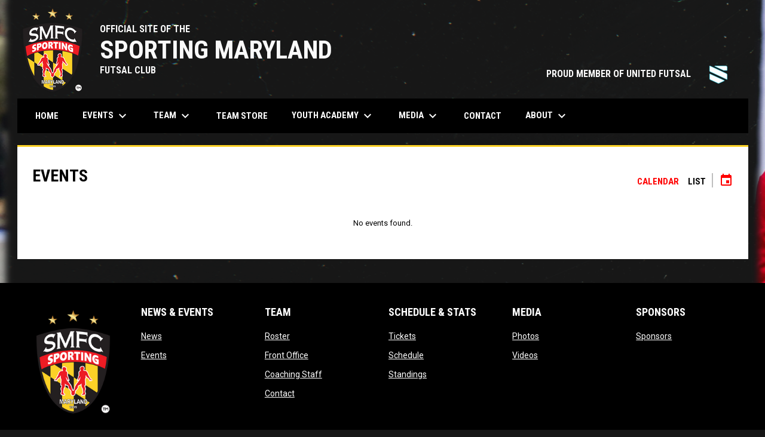

--- FILE ---
content_type: text/html; charset=UTF-8
request_url: https://www.sportingmaryland.org/events
body_size: 4615
content:
<!doctype html><html ng-app="app" lang="en"><head><meta charset="utf-8"><meta http-equiv="x-ua-compatible" content="ie=edge"><meta http-equiv="Content-Security-Policy" content="default-src * 'unsafe-inline' 'unsafe-eval' data:; connect-src *; worker-src * blob:;"><meta name="viewport" content="width=device-width, initial-scale=1.0"><title ng-bind="(config.title ? config.title + ' - ' : '') + 'Events - Sporting Maryland Futsal Club'">Events - Sporting Maryland Futsal Club</title><meta name="description" content=""><meta property="og:url" content="http://www.sportingmaryland.org/events"><meta property="og:title" content="Events - Sporting Maryland Futsal Club"><meta property="og:image" content="https://digitalshift-assets.sfo2.cdn.digitaloceanspaces.com/pw/b5a0df05-0ae4-4780-af7f-decb4faa8e1f/logo-1729873877415945224.png"><meta name="twitter:card" content="summary_large_image" /><link rel="shortcut icon" href="https://digitalshift-assets.sfo2.cdn.digitaloceanspaces.com/pw/b5a0df05-0ae4-4780-af7f-decb4faa8e1f/favicon-1761075003079742081.png" /><link href="//fonts.googleapis.com/css?family=Roboto:300,400,500,700" rel="stylesheet" type="text/css"><link href="//fonts.googleapis.com/css?family=Roboto+Condensed:300,400,500,700" rel="stylesheet" type="text/css"><link href="//fonts.googleapis.com/css2?family=Playwrite+IS&display=swap" rel="stylesheet"><link href="//fonts.googleapis.com/icon?family=Material+Icons" rel="stylesheet" type="text/css" /><link href="/site.css?v=9d58abbc47441922aee744866a71d5ad" rel="stylesheet" type="text/css"><link rel="alternate" type="application/rss+xml" title="Sporting Maryland Futsal Club News" href="//www.sportingmaryland.org/news.rss" /><script>window.config = {"api_url":"https://web.api.digitalshift.ca","live_api_url":"wss://live.digitalshift.ca","client_service_id":"b5a0df05-0ae4-4780-af7f-decb4faa8e1f","asset_link_prefix":"https://digitalshift-assets.sfo2.cdn.digitaloceanspaces.com/pw/b5a0df05-0ae4-4780-af7f-decb4faa8e1f/","link_prefix":null,"link_query":null,"service":{"website_url":"https://www.soccershift.com","privacy_url":"https://www.soccershift.com/privacy-policy","terms_url":"https://www.soccershift.com/terms-of-use","support_url":"https://help.digitalshift.com","player_system_url":"https://my.soccershift.com","player_system_support_url":"https://help.my.digitalshift.com","admin_login_url":"https://admin.soccershift.com","web_admin_url":"https://admin.soccershift.com/website","stats_admin_url":"https://admin.soccershift.com/stats","scorekeeper_admin_url":"https://admin.soccershift.com/scorekeeper","register_url":"https://admin.soccershift.com/create","api_url":"https://api.digitalshift.ca","stats_api_url":"https://stats.api.digitalshift.ca","web_api_url":"https://web.api.digitalshift.ca","favicon_url":"https://static.digitalshift.ca/services/soccershift/favicon.6057d0bc4ef.png","emblem_url":"https://static.digitalshift.ca/services/soccershift/emblem.0253f558fbe.svg","wordmark_url":"https://static.digitalshift.ca/services/soccershift/wordmark.ec93df4d272.svg","logo_url":"https://static.digitalshift.ca/services/soccershift/logo.502ab658c08.svg","emblem_email_url":"https://static.digitalshift.ca/services/soccershift/emblem-email.a973ddb1ec8.png","logo_email_url":"https://static.digitalshift.ca/services/soccershift/logo-email.89991daad67.png","icon_url":"https://static.digitalshift.ca/services/soccershift/icon.fe4e43c168a.svg","id":"soccershift","name":"SoccerShift","domain":"soccershift.com","sports":["soccer"],"facebook_app_id":"561998584614671"},"backgrounds":["background-1675972973441112586.png","background-1675972977972955666.png","background-1675972982773970410.png","background-1675972987066453882.png","background-1675972991916315624.png","background-1675972996441814226.png"],"show_event_games":false,"recaptcha_site_key":"6LeITDAUAAAAAIP5Y33shqBIW7kY63Nt9hFtu0vB","active_league_id":233,"active_team_id":41728}</script></head><body ng-controller="AppCtrl as AppCtrl" class="fixed-background"><a href="" ng-click="AppCtrl.skipToContent()" id="skip-to-content">Skip to content</a><div class="main-wrap"><header role="banner"><div class="w"><div class="header"><div class="flex" style="height: 100%"><a href="/" class="logo"><img src="https://digitalshift-assets.sfo2.cdn.digitaloceanspaces.com/pw/b5a0df05-0ae4-4780-af7f-decb4faa8e1f/logo-1729873877415945224.png" alt="Sporting Maryland Futsal Club"></a><div class="text"><div class="heading1">OFFICIAL SITE OF THE</div><div class="heading2">SPORTING MARYLAND</div><div class="heading3">FUTSAL CLUB</div></div></div><div class="promo"><a href="https://www.unitedfutsal.com/" target="_blank" aria-label="PROUD MEMBER OF UNITED FUTSAL"> PROUD MEMBER OF UNITED FUTSAL <img src="https://digitalshift-assets.sfo2.cdn.digitaloceanspaces.com/pw/b5a0df05-0ae4-4780-af7f-decb4faa8e1f/promo-logo-1729782701950886407.png" alt="PROUD MEMBER OF UNITED FUTSAL"><span class="sr-only">opens in new window</span></a></div></div><div class="responsive"><a href="/" class="responsive-logo"><img src="https://digitalshift-assets.sfo2.cdn.digitaloceanspaces.com/pw/b5a0df05-0ae4-4780-af7f-decb4faa8e1f/logo-1729873877415945224.png" alt="Sporting Maryland Futsal Club"></a><div class="responsive-name">Sporting Maryland Futsal Club</div><a href="#" class="responsive-toggle" role="menubutton" ng-click="AppCtrl.toggleMenu()" aria-label="Open site menu"><i class="material-icons" aria-hidden="true">menu</i></a></div></div></header><nav role="navigation menu" class="primary" ng-class="{ show: AppCtrl.showMenu }" sticky><div class="w"><div class="menu menubar-navigation" role="menubar" aria-label="Site Menu" ><div role="none" class="item" ng-class="{ }" ><a class="name" role="menuitem" href="/home" ng-click="AppCtrl.toggleMenu(false)" > Home </a></div><div role="none" class="item has-submenu unlinked" ng-class="{ }" ><a class="name" role="menuitem" href="#" ng-click="AppCtrl.toggleMenu(false)" aria-haspopup="true" aria-expanded="false" > Events <i class="material-icons" aria-hidden="true">keyboard_arrow_down</i></a><div class="menu" role="menu" aria-label="Events" ><div role="none" class="item" ng-class="{ }" ><a class="name" role="menuitem" href="/tournaments" ng-click="AppCtrl.toggleMenu(false)" > Tournaments </a></div><div role="none" class="item" ng-class="{ }" ><a class="name" role="menuitem" href="/summer-camp" ng-click="AppCtrl.toggleMenu(false)" > Camp and Clinics </a></div></div></div><div role="none" class="item has-submenu unlinked" ng-class="{ }" ><a class="name" role="menuitem" href="#" ng-click="AppCtrl.toggleMenu(false)" aria-haspopup="true" aria-expanded="false" > Team <i class="material-icons" aria-hidden="true">keyboard_arrow_down</i></a><div class="menu" role="menu" aria-label="Team" ><div role="none" class="item" ng-class="{ active: (stats.child.page == 'team-schedule' || stats.page == 'team-schedule') , }" ><a class="name" role="menuitem" href="/stats#/team-schedule" ng-click="AppCtrl.toggleMenu(false)" > Team Information </a></div><div role="none" class="item" ng-class="{ }" ><a class="name" role="menuitem" href="/uniform-sponsorship-opportunities" ng-click="AppCtrl.toggleMenu(false)" > Uniform Sponsorship Opportunities </a></div><div role="none" class="item" ng-class="{ }" ><a class="name" role="menuitem" href="/staff" ng-click="AppCtrl.toggleMenu(false)" > Staff </a></div></div></div><div role="none" class="item" ng-class="{ }" ><a class="name" role="menuitem" href="/team-store" ng-click="AppCtrl.toggleMenu(false)" > Team Store </a></div><div role="none" class="item has-submenu unlinked" ng-class="{ }" ><a class="name" role="menuitem" href="#" ng-click="AppCtrl.toggleMenu(false)" aria-haspopup="true" aria-expanded="false" > Youth Academy <i class="material-icons" aria-hidden="true">keyboard_arrow_down</i></a><div class="menu" role="menu" aria-label="Youth Academy" ><div role="none" class="item" ng-class="{ }" ><a class="name" role="menuitem" href="/sporting-maryland-elite-id-futsal-program" ng-click="AppCtrl.toggleMenu(false)" > Sporting Maryland Elite ID Futsal Program </a></div></div></div><div role="none" class="item has-submenu unlinked" ng-class="{ }" ><a class="name" role="menuitem" href="#" ng-click="AppCtrl.toggleMenu(false)" aria-haspopup="true" aria-expanded="false" > Media <i class="material-icons" aria-hidden="true">keyboard_arrow_down</i></a><div class="menu" role="menu" aria-label="Media" ><div role="none" class="item" ng-class="{ }" ><a class="name" role="menuitem" href="/news" ng-click="AppCtrl.toggleMenu(false)" > News </a></div><div role="none" class="item" ng-class="{ }" ><a class="name" role="menuitem" href="/photos" ng-click="AppCtrl.toggleMenu(false)" > Photos </a></div><div role="none" class="item" ng-class="{ }" ><a class="name" role="menuitem" href="/videos" ng-click="AppCtrl.toggleMenu(false)" > Videos </a></div></div></div><div role="none" class="item" ng-class="{ }" ><a class="name" role="menuitem" href="/contact" ng-click="AppCtrl.toggleMenu(false)" > Contact </a></div><div role="none" class="item has-submenu unlinked" ng-class="{ }" ><a class="name" role="menuitem" href="#" ng-click="AppCtrl.toggleMenu(false)" aria-haspopup="true" aria-expanded="false" > About <i class="material-icons" aria-hidden="true">keyboard_arrow_down</i></a><div class="menu" role="menu" aria-label="About" ><div class="item" role="none"><a href="/about" role="menuitem" ng-click="AppCtrl.toggleMenu(false)" >About</a></div><div role="none" class="item" ng-class="{ }" ><a class="name" role="menuitem" href="/sponsors" ng-click="AppCtrl.toggleMenu(false)" > Sponsors </a></div></div></div></div></div></nav><main role="main" id="main" tabindex="-1"><div class="w"><article><div class="page event-list"><header><div class="pull-right"><a href="/calendar" class="bh-link">Calendar</a><a href="/events" class="bh-black">List</a><span style="position: relative; top: 5px; display: inline-block; width: 2px; height: 24px; margin: 0 10px; background: #BEBEBE"></span><a href="" ng-click="openCalendarSubscribe('https://web.api.digitalshift.ca/events/ical?csid=b5a0df05-0ae4-4780-af7f-decb4faa8e1f')" class="bh-link" aria-label="Subscribe to calendar"><i class="material-icons" aria-hidden="true">event</i></a></div><h1 class="h1">Events</h1></header><div data-infinite-scroll="events" data-append="ctrl.data.events" data-options="{ order: 'started_at', fieldset: 'public', type: 'event' }"><p class="no" ng-if="ctrl.data.events.length == 0">No events found.</p><ul class="unstyled event-list list show-end" role="feed" ng-init="ctrl.data={&quot;events&quot;:[]}"><li ng-repeat="event in ctrl.data.events" ng-class="{ tbd: event.to_be_determined }" role="article" ng-attr-aria-posinset="{{$index + 1}}" ng-attr-aria-labelledby="event-{{event.id}}-name" ng-attr-aria-setsize="{{ctrl.data.events.length}}"><div a-href="{{event.link || (event.path && ln(event.path))}}" ng-click="event.click()" class="event-preview"><div class="dates flex-row" ng-if="event.to_be_determined === true || event.to_be_determined === 'month'"><div class="start"><div class="tbd">TBD</div><div class="date"></div></div></div><div class="dates flex-row" ng-if="event.to_be_determined === 'date'"><div class="start"><div class="month" ng-bind="event.started_at | date:'MMM':'UTC'"></div><div class="date"></div></div></div><div class="dates flex-row" ng-if="event.to_be_determined === 'time' || event.to_be_determined === false"><div class="start"><div class="month" ng-bind="event.started_at | date:'MMM':'UTC'"></div><div class="date" ng-bind="event.started_at | date:'dd':'UTC'"></div></div><div class="sep" ng-if="!event.to_be_determined && (event.started_at | date:'MMM dd':'UTC') != (event.ended_at | date:'MMM dd':'UTC')" ng-bind="'/'"></div><div class="end" ng-if="!event.to_be_determined && (event.started_at | date:'MMM dd':'UTC') != (event.ended_at | date:'MMM dd':'UTC')"><div class="month" ng-bind="event.ended_at | date:'MMM':'UTC'"></div><div class="date" ng-bind="event.ended_at | date:'dd':'UTC'"></div></div></div><div class="event-title"><h2 class="h2" id="event-{{event.id}}-name"><a ng-href="{{event.link || (event.path && ln(event.path))}}" ng-bind="event.name" style="color:inherit"></a></h2><p><span class="time" ng-if="!event.to_be_determined && !event.all_day"><span ng-bind="(event.started_at | date:'h:mm a':'UTC') + ' ' + event.time_zone_abbr"></span><span ng-if="(event.started_at | date:'hmma') != (event.ended_at | date:'hmma')"> - <span ng-bind="event.ended_at | date:'h:mm a':'UTC'"></span></span></span><span class="time" ng-if="event.to_be_determined == 'time'"> TBD </span> &nbsp; <span ng-if="event.venue.id" ng-bind="event.venue.name"></span></p></div></div></li></ul></div></div></article></div></main></div><div class="footer-wrap"><footer><div class="primary" ><div class="w"><div class="footer-column image"><div><img src="https://digitalshift-assets.sfo2.cdn.digitaloceanspaces.com/pw/b5a0df05-0ae4-4780-af7f-decb4faa8e1f/p-d7ffbf1c-3498-4622-ad37-fde402acbdde/1729873930-grid.png" alt=""></div></div><div class="footer-column links"><div><h2 class="h3" id="footer-links-title-1" ng-attr-role="{{AppCtrl.tablet ? 'button' : undefined}}" ng-attr-tabindex="{{AppCtrl.tablet ? 0 : undefined}}" ng-attr-aria-expanded="{{AppCtrl.tablet ? AppCtrl.showFooter == 1 : undefined}}" ng-attr-aria-controls="{{AppCtrl.tablet ? 'footer-links-1' : undefined}}" ng-click="AppCtrl.toggleFooter(1)" ng-keyup="($event.key == 'Enter' || $event.key == 'Space') && AppCtrl.toggleFooter(1)" >News & Events</h2><div class="footer-links" id="footer-links-1" role="region" aria-labelledby="footer-links-title-1" ng-class="{ open: AppCtrl.showFooter == 1 }" ><div class="link"><a href="/news" >News <span class="sr-only">opens in new window</span></a></div><div class="link"><a href="/events" >Events <span class="sr-only">opens in new window</span></a></div></div></div></div><div class="footer-column links"><div><h2 class="h3" id="footer-links-title-2" ng-attr-role="{{AppCtrl.tablet ? 'button' : undefined}}" ng-attr-tabindex="{{AppCtrl.tablet ? 0 : undefined}}" ng-attr-aria-expanded="{{AppCtrl.tablet ? AppCtrl.showFooter == 2 : undefined}}" ng-attr-aria-controls="{{AppCtrl.tablet ? 'footer-links-2' : undefined}}" ng-click="AppCtrl.toggleFooter(2)" ng-keyup="($event.key == 'Enter' || $event.key == 'Space') && AppCtrl.toggleFooter(2)" >Team</h2><div class="footer-links" id="footer-links-2" role="region" aria-labelledby="footer-links-title-2" ng-class="{ open: AppCtrl.showFooter == 2 }" ><div class="link"><a href="/stats#/team//roster" >Roster <span class="sr-only">opens in new window</span></a></div><div class="link"><a href="/front-office" >Front Office <span class="sr-only">opens in new window</span></a></div><div class="link"><a href="/staff" >Coaching Staff <span class="sr-only">opens in new window</span></a></div><div class="link"><a href="/contact" >Contact <span class="sr-only">opens in new window</span></a></div></div></div></div><div class="footer-column links"><div><h2 class="h3" id="footer-links-title-3" ng-attr-role="{{AppCtrl.tablet ? 'button' : undefined}}" ng-attr-tabindex="{{AppCtrl.tablet ? 0 : undefined}}" ng-attr-aria-expanded="{{AppCtrl.tablet ? AppCtrl.showFooter == 3 : undefined}}" ng-attr-aria-controls="{{AppCtrl.tablet ? 'footer-links-3' : undefined}}" ng-click="AppCtrl.toggleFooter(3)" ng-keyup="($event.key == 'Enter' || $event.key == 'Space') && AppCtrl.toggleFooter(3)" >Schedule & Stats</h2><div class="footer-links" id="footer-links-3" role="region" aria-labelledby="footer-links-title-3" ng-class="{ open: AppCtrl.showFooter == 3 }" ><div class="link"><a href="/tickets" >Tickets <span class="sr-only">opens in new window</span></a></div><div class="link"><a href="/stats#/team-schedule" >Schedule <span class="sr-only">opens in new window</span></a></div><div class="link"><a href="/stats#/standings" >Standings <span class="sr-only">opens in new window</span></a></div></div></div></div><div class="footer-column links"><div><h2 class="h3" id="footer-links-title-4" ng-attr-role="{{AppCtrl.tablet ? 'button' : undefined}}" ng-attr-tabindex="{{AppCtrl.tablet ? 0 : undefined}}" ng-attr-aria-expanded="{{AppCtrl.tablet ? AppCtrl.showFooter == 4 : undefined}}" ng-attr-aria-controls="{{AppCtrl.tablet ? 'footer-links-4' : undefined}}" ng-click="AppCtrl.toggleFooter(4)" ng-keyup="($event.key == 'Enter' || $event.key == 'Space') && AppCtrl.toggleFooter(4)" >Media</h2><div class="footer-links" id="footer-links-4" role="region" aria-labelledby="footer-links-title-4" ng-class="{ open: AppCtrl.showFooter == 4 }" ><div class="link"><a href="/photos" >Photos <span class="sr-only">opens in new window</span></a></div><div class="link"><a href="/videos" >Videos <span class="sr-only">opens in new window</span></a></div></div></div></div><div class="footer-column links"><div><h2 class="h3" id="footer-links-title-5" ng-attr-role="{{AppCtrl.tablet ? 'button' : undefined}}" ng-attr-tabindex="{{AppCtrl.tablet ? 0 : undefined}}" ng-attr-aria-expanded="{{AppCtrl.tablet ? AppCtrl.showFooter == 5 : undefined}}" ng-attr-aria-controls="{{AppCtrl.tablet ? 'footer-links-5' : undefined}}" ng-click="AppCtrl.toggleFooter(5)" ng-keyup="($event.key == 'Enter' || $event.key == 'Space') && AppCtrl.toggleFooter(5)" >Sponsors</h2><div class="footer-links" id="footer-links-5" role="region" aria-labelledby="footer-links-title-5" ng-class="{ open: AppCtrl.showFooter == 5 }" ><div class="link"><a href="/sponsors" >Sponsors <span class="sr-only">opens in new window</span></a></div></div></div></div></div></div><div class="secondary"><div class="w" style="display: flex; align-items: center"><div class="powered-by"><a href="https://www.soccershift.com" title="Powered by SoccerShift"></a></div><div style="flex: 1"></div><div class="menu" role="menubar" aria-label="Footer Menu" ><div role="none" class="item" ng-class="{ }" ><a class="name" role="menuitem" href="https://admin.soccershift.com" ng-click="AppCtrl.toggleMenu(false)" target="_blank" > Admin Login <span class="sr-only">opens in new window</span></a></div></div><span class="copyright">Copyright &copy; 2026 Sporting Maryland Futsal Club</span></div></div></footer></div><script src="https://digitalshift-assets.sfo2.cdn.digitaloceanspaces.com/pw/0v.098055e2.js"></script><script src="https://digitalshift-assets.sfo2.cdn.digitaloceanspaces.com/pw/1a.4e68fa3e.js"></script><script src="https://digitalshift-assets.sfo2.cdn.digitaloceanspaces.com/pw/2t.8b2cf605.js"></script><script src="https://www.google.com/recaptcha/api.js?onload=reCaptchaRender&amp;render=explicit" async defer></script></body></html>